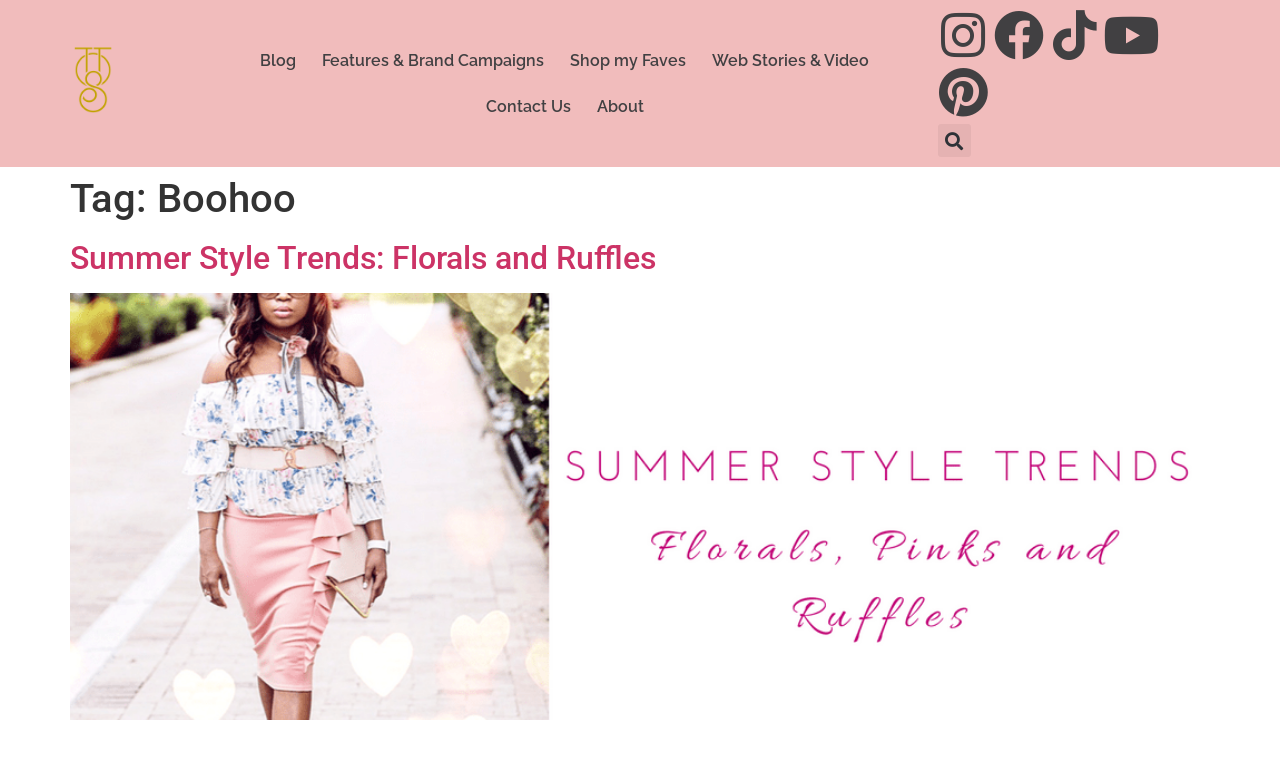

--- FILE ---
content_type: text/css
request_url: https://tokestakeonstyle.com/wp-content/uploads/elementor/css/post-25928.css?ver=1768396044
body_size: 443
content:
.elementor-widget-divider{--divider-color:var( --e-global-color-secondary );}.elementor-widget-divider .elementor-divider__text{color:var( --e-global-color-secondary );font-family:var( --e-global-typography-secondary-font-family ), Sans-serif;font-weight:var( --e-global-typography-secondary-font-weight );}.elementor-widget-divider.elementor-view-stacked .elementor-icon{background-color:var( --e-global-color-secondary );}.elementor-widget-divider.elementor-view-framed .elementor-icon, .elementor-widget-divider.elementor-view-default .elementor-icon{color:var( --e-global-color-secondary );border-color:var( --e-global-color-secondary );}.elementor-widget-divider.elementor-view-framed .elementor-icon, .elementor-widget-divider.elementor-view-default .elementor-icon svg{fill:var( --e-global-color-secondary );}.elementor-25928 .elementor-element.elementor-element-29ca4ed{--divider-border-style:solid;--divider-color:#000;--divider-border-width:1px;}.elementor-25928 .elementor-element.elementor-element-29ca4ed .elementor-divider-separator{width:100%;}.elementor-25928 .elementor-element.elementor-element-29ca4ed .elementor-divider{padding-block-start:15px;padding-block-end:15px;}.elementor-widget-nav-menu .elementor-nav-menu .elementor-item{font-family:var( --e-global-typography-primary-font-family ), Sans-serif;font-weight:var( --e-global-typography-primary-font-weight );}.elementor-widget-nav-menu .elementor-nav-menu--main .elementor-item{color:var( --e-global-color-text );fill:var( --e-global-color-text );}.elementor-widget-nav-menu .elementor-nav-menu--main .elementor-item:hover,
					.elementor-widget-nav-menu .elementor-nav-menu--main .elementor-item.elementor-item-active,
					.elementor-widget-nav-menu .elementor-nav-menu--main .elementor-item.highlighted,
					.elementor-widget-nav-menu .elementor-nav-menu--main .elementor-item:focus{color:var( --e-global-color-accent );fill:var( --e-global-color-accent );}.elementor-widget-nav-menu .elementor-nav-menu--main:not(.e--pointer-framed) .elementor-item:before,
					.elementor-widget-nav-menu .elementor-nav-menu--main:not(.e--pointer-framed) .elementor-item:after{background-color:var( --e-global-color-accent );}.elementor-widget-nav-menu .e--pointer-framed .elementor-item:before,
					.elementor-widget-nav-menu .e--pointer-framed .elementor-item:after{border-color:var( --e-global-color-accent );}.elementor-widget-nav-menu{--e-nav-menu-divider-color:var( --e-global-color-text );}.elementor-widget-nav-menu .elementor-nav-menu--dropdown .elementor-item, .elementor-widget-nav-menu .elementor-nav-menu--dropdown  .elementor-sub-item{font-family:var( --e-global-typography-accent-font-family ), Sans-serif;font-weight:var( --e-global-typography-accent-font-weight );}.elementor-25928 .elementor-element.elementor-element-ed24167 .elementor-nav-menu .elementor-item{font-weight:600;}.elementor-25928 .elementor-element.elementor-element-ed24167 .elementor-nav-menu--main .elementor-item{color:#000000;fill:#000000;}.elementor-25928 .elementor-element.elementor-element-ed24167 .elementor-nav-menu--main .elementor-item:hover,
					.elementor-25928 .elementor-element.elementor-element-ed24167 .elementor-nav-menu--main .elementor-item.elementor-item-active,
					.elementor-25928 .elementor-element.elementor-element-ed24167 .elementor-nav-menu--main .elementor-item.highlighted,
					.elementor-25928 .elementor-element.elementor-element-ed24167 .elementor-nav-menu--main .elementor-item:focus{color:#FABDBD;fill:#FABDBD;}.elementor-25928 .elementor-element.elementor-element-ed24167 .elementor-nav-menu--main:not(.e--pointer-framed) .elementor-item:before,
					.elementor-25928 .elementor-element.elementor-element-ed24167 .elementor-nav-menu--main:not(.e--pointer-framed) .elementor-item:after{background-color:#000000;}.elementor-25928 .elementor-element.elementor-element-ed24167 .e--pointer-framed .elementor-item:before,
					.elementor-25928 .elementor-element.elementor-element-ed24167 .e--pointer-framed .elementor-item:after{border-color:#000000;}.elementor-25928 .elementor-element.elementor-element-ed24167{--e-nav-menu-divider-content:"";--e-nav-menu-divider-style:solid;}.elementor-25928 .elementor-element.elementor-element-138b080b:not(.elementor-motion-effects-element-type-background), .elementor-25928 .elementor-element.elementor-element-138b080b > .elementor-motion-effects-container > .elementor-motion-effects-layer{background-color:#F3BABA;}.elementor-25928 .elementor-element.elementor-element-138b080b{transition:background 0.3s, border 0.3s, border-radius 0.3s, box-shadow 0.3s;margin-top:010px;margin-bottom:0px;padding:0px 0px 0px 0px;}.elementor-25928 .elementor-element.elementor-element-138b080b > .elementor-background-overlay{transition:background 0.3s, border-radius 0.3s, opacity 0.3s;}.elementor-bc-flex-widget .elementor-25928 .elementor-element.elementor-element-1f4a7979.elementor-column .elementor-widget-wrap{align-items:center;}.elementor-25928 .elementor-element.elementor-element-1f4a7979.elementor-column.elementor-element[data-element_type="column"] > .elementor-widget-wrap.elementor-element-populated{align-content:center;align-items:center;}.elementor-25928 .elementor-element.elementor-element-1f4a7979 > .elementor-element-populated{margin:0px 0px 0px 0px;--e-column-margin-right:0px;--e-column-margin-left:0px;padding:0px 0px 0px 0px;}.elementor-widget-text-editor{font-family:var( --e-global-typography-text-font-family ), Sans-serif;font-weight:var( --e-global-typography-text-font-weight );color:var( --e-global-color-text );}.elementor-widget-text-editor.elementor-drop-cap-view-stacked .elementor-drop-cap{background-color:var( --e-global-color-primary );}.elementor-widget-text-editor.elementor-drop-cap-view-framed .elementor-drop-cap, .elementor-widget-text-editor.elementor-drop-cap-view-default .elementor-drop-cap{color:var( --e-global-color-primary );border-color:var( --e-global-color-primary );}.elementor-25928 .elementor-element.elementor-element-6bf610a1 > .elementor-widget-container{margin:0px 0px 0px 0px;padding:15px 0px 0px 0px;}.elementor-25928 .elementor-element.elementor-element-6bf610a1{text-align:center;font-family:"Noir Pro Light", Sans-serif;font-weight:600;color:#231F20;}